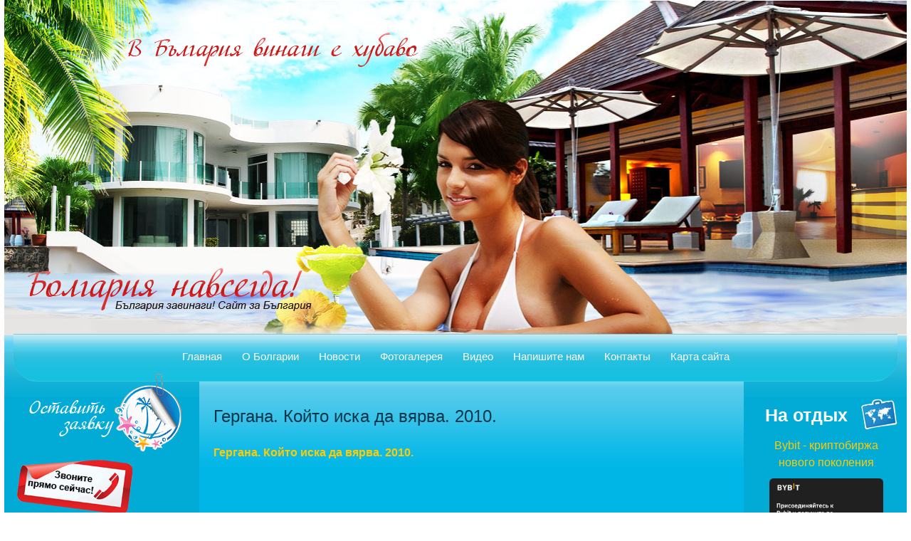

--- FILE ---
content_type: text/html; charset=utf-8
request_url: http://bulgarianavsegda.com/gergana_video09
body_size: 11938
content:
<!DOCTYPE html PUBLIC "-//W3C//DTD XHTML 1.0 Transitional//EN" "http://www.w3.org/TR/xhtml1/DTD/xhtml1-transitional.dtd">
<html xmlns="http://www.w3.org/1999/xhtml" xml:lang="en" lang="ru">
	<head>
		<link rel="icon" href="http://bulgarianavsegda.com/favicon.ico" type="image/x-icon" />
		<link rel="shortcut icon" href="http://bulgarianavsegda.com/favicon.ico" type="image/x-icon" />
		<meta name="robots" content="all"/>
		<meta http-equiv="Content-Type" content="text/html; charset=UTF-8" />
		<meta name="description" content="Гергана. Който иска да вярва. Текст. Болгарская музыка. Чалга. Поп-фолк." />
		<meta name="keywords" content="Гергана. Който иска да вярва. Текст. Болгарская музыка. Чалга. Поп-фолк." />
		 <meta name="SKYPE_TOOLBAR" content="SKYPE_TOOLBAR_PARSER_COMPATIBLE" />
		<title>Гергана. Който иска да вярва. Текст. Болгария навсегда!</title>
		<script type="text/javascript" src="/t/v13/images/jquery-1.3.2.js"></script>
		
            <!-- 46b9544ffa2e5e73c3c971fe2ede35a5 -->
            <script src='/shared/s3/js/lang/ru.js'></script>
            <script src='/shared/s3/js/common.min.js'></script>
        <link rel='stylesheet' type='text/css' href='/shared/s3/css/calendar.css' /><link rel='stylesheet' type='text/css' href='/shared/highslide-4.1.13/highslide.min.css'/>
<script type='text/javascript' src='/shared/highslide-4.1.13/highslide.packed.js'></script>
<script type='text/javascript'>
hs.graphicsDir = '/shared/highslide-4.1.13/graphics/';
hs.outlineType = null;
hs.showCredits = false;
hs.lang={cssDirection:'ltr',loadingText:'Загрузка...',loadingTitle:'Кликните чтобы отменить',focusTitle:'Нажмите чтобы перенести вперёд',fullExpandTitle:'Увеличить',fullExpandText:'Полноэкранный',previousText:'Предыдущий',previousTitle:'Назад (стрелка влево)',nextText:'Далее',nextTitle:'Далее (стрелка вправо)',moveTitle:'Передвинуть',moveText:'Передвинуть',closeText:'Закрыть',closeTitle:'Закрыть (Esc)',resizeTitle:'Восстановить размер',playText:'Слайд-шоу',playTitle:'Слайд-шоу (пробел)',pauseText:'Пауза',pauseTitle:'Приостановить слайд-шоу (пробел)',number:'Изображение %1/%2',restoreTitle:'Нажмите чтобы посмотреть картинку, используйте мышь для перетаскивания. Используйте клавиши вперёд и назад'};</script>
<link rel="icon" href="/favicon.ico" type="image/x-icon">

		<link href="/t/v13/images/styles.css" rel="stylesheet" type="text/css" />
		<!--[if gte IE 6]>
			<link href="/t/v13/images/stylesie.css" rel="stylesheet" type="text/css" />
		<![endif]-->
		<link href="/t/v13/images/site.addons.scss.css" rel="stylesheet" type="text/css" />
	</head>
	<body>
	<div id="canvas">
		<div id="header">
	 		<a class="logo" href="http://bulgarianavsegda.com"></a>
	        <div class="slogan"></div>
	        <a href="/mail" class="butt"></a>
	        <ul class="nav">
	    			       		<li><a href="/about" >Главная</a></li>
	   				       		<li><a href="/o_bolgarii" >О Болгарии</a></li>
	   				       		<li><a href="/news" >Новости</a></li>
	   				       		<li><a href="/gallery" >Фотогалерея</a></li>
	   				       		<li><a href="/video_o_bolgarii" >Видео</a></li>
	   				       		<li><a href="/mail" >Напишите нам</a></li>
	   				       		<li><a href="/address" >Контакты</a></li>
	   				       		<li><a href="/sitemap" >Карта сайта</a></li>
	   						</ul>
	    </div><!--header-->
	    <table id="middle">
			<tr>
				<td id="aside">  
		        	<div class="tel"><table align="center" border="0" class="table0">
<tbody>
<tr>
<td>
<p style="text-align: center;"><a href="http://www.new-garden.ru/" target="_blank" title="Ландшафтный дизайн в СПб"><img alt="new-garden" height="158" src="/thumb/2/VhUuIjKnNEcNp2XN0vVjkQ/r/d/new-garden.jpg" style="border-width: 0;" width="230" /> </a><a href="http://navigator-bg.ru/otdyh/-otel-v-bolgari-na-beregu-morja.html" target="_blank" title="Цены на отдых от отеля"><br /></a><a href="http://www.new-garden.ru/" target="_blank" title="Ландшафтный дизайн в Санкт-Петербурге"><span style="font-size: 10pt; color: #ffff00;">Ландшафтный дизайн в СПб</span></a></p>
</td>
</tr>
</tbody>
</table>
<p style="text-align: justify;"><span style="font-size: 10pt;">Сайт "Болгария навсегда!" является некоммерческим сайтом. Сведения на сайте несут только справочную информацию.</span></p></div> 
		            <div class="inf"></div>  
		            <div class="search">
		            	<form action="/search" method="get">
							<input name="search" type="text" class="text" onblur="this.value=this.value==''?'Поиск по сайту':this.value" onfocus="this.value=this.value=='Поиск по сайту'?'':this.value;" value="Поиск по сайту"/>
							<input type="submit" class="but" value="" />
						<re-captcha data-captcha="recaptcha"
     data-name="captcha"
     data-sitekey="6LfLhZ0UAAAAAEB4sGlu_2uKR2xqUQpOMdxygQnA"
     data-lang="ru"
     data-rsize="invisible"
     data-type="image"
     data-theme="light"></re-captcha></form>
					</div>
								            <ul class="left_menu">
			            					            						                <li><a href="/goroda_bolgarii" >Города в Болгарии</a></li>
				                			                				            						                <li><a href="/dostoprimechatelnosti_bg" >Достопримечательности</a></li>
				                			                				            						                <li><a href="/mehana" >Механа. Рестораны</a></li>
				                			                				            						                <li><a href="/kuhnya_bolgarii" >Болгарская кухня</a></li>
				                			                				            						                <li><a href="/rakia" >Ракия</a></li>
				                			                				            						                <li><a href="/bulgarska_bira" >Болгарское пиво</a></li>
				                			                				            						                <li><a href="/chalga" >Чалга. Поп-фолк. Болгарская музыка.</a></li>
				                			                				            						                <li><a href="/galena"  style="padding-left:35px">Галена</a></li>
				                			                				            						                <li><a href="/maria"  style="padding-left:35px">Мария</a></li>
				                			                				            						                <li><a href="/andrea"  style="padding-left:35px">Андреа</a></li>
				                			                				            						                <li><a href="/tedi_aleksandrova"  style="padding-left:35px">Теди Александрова</a></li>
				                			                				            						                <li><a href="/emilia"  style="padding-left:35px">Емилия</a></li>
				                			                				            						                <li><a href="/malina"  style="padding-left:35px">Малина</a></li>
				                			                				            						                <li><a href="/gloria"  style="padding-left:35px">Глория</a></li>
				                			                				            						                <li><a href="/djena"  style="padding-left:35px">Джена</a></li>
				                			                				            						                <li><a href="/preslava"  style="padding-left:35px">Преслава</a></li>
				                			                				            						                <li><a href="/gergana"  style="padding-left:35px">Гергана</a></li>
				                			                				            						                <li><a href="/gergana_video"  style="padding-left:35px">Гергана. Видео. Клипы.</a></li>
				                			                				            						                <li><a href="/gergana_video31"  style="padding-left:35px">Гергана. Само за теб. 2018.</a></li>
				                			                				            						                <li><a href="/gergana_video30"  style="padding-left:35px">Гергана. Огън в дъжда. 2016.</a></li>
				                			                				            						                <li><a href="/gergana_video07"  style="padding-left:35px">Гергана ft. Галин. Твоите думи. 2015.</a></li>
				                			                				            						                <li><a href="/gergana_video27"  style="padding-left:35px">Гергана. От този момент. 2013.</a></li>
				                			                				            						                <li><a href="/gergana_albums05_2012"  style="padding-left:35px">Альбом "Златните хитове на "Пайнер" 4 - Гергана". 2012.</a></li>
				                			                				            						                <li><a href="/gergana_video15"  style="padding-left:35px">Гергана и Галин. Вкусът остава. 2012.</a></li>
				                			                				            						                <li><a href="/gergana_video05"  style="padding-left:35px">Гергана. Мирис на любов. 2012.</a></li>
				                			                				            						                <li><a href="/gergana_video02"  style="padding-left:35px">Гергана. Първичен инстинкт. 2011.</a></li>
				                			                				            						                <li><a href="/gergana_video09"  style="padding-left:35px">Гергана. Който иска да вярва. 2010.</a></li>
				                			                				            						                <li><a href="/gergana_video01"  style="padding-left:35px">Гергана. Facebook. 2010.</a></li>
				                			                				            						                <li><a href="/gergana_video26"  style="padding-left:35px">Гергана. Да започнем от средата. 2010.</a></li>
				                			                				            						                <li><a href="/gergana_video17"  style="padding-left:35px">Гергана. До кога. 2009.</a></li>
				                			                				            						                <li><a href="/gergana_video03"  style="padding-left:35px">Гергана. Имам нужда. 2009.</a></li>
				                			                				            						                <li><a href="/gergana_video04"  style="padding-left:35px">Гергана. Благодаря ти. 2009.</a></li>
				                			                				            						                <li><a href="/gergana_video14"  style="padding-left:35px">Гергана. Забрави. 2008.</a></li>
				                			                				            						                <li><a href="/gergana_video11"  style="padding-left:35px">Гергана. Una Pasion. 2007.</a></li>
				                			                				            						                <li><a href="/gergana_albums04_2007"  style="padding-left:35px">Альбом "Сладката страна на нещата". 2007. Гергана.</a></li>
				                			                				            						                <li><a href="/gergana_video22"  style="padding-left:35px">Гергана. Сладката страна на нещата. 2006.</a></li>
				                			                				            						                <li><a href="/gergana_video21"  style="padding-left:35px">Гергана. Сини очи. Remix. 2006.</a></li>
				                			                				            						                <li><a href="/gergana_albums03_2005"  style="padding-left:35px">Альбом "Сини очи". 2005. Гергана.</a></li>
				                			                				            						                <li><a href="/gergana_albums02_2004"  style="padding-left:35px">Альбом "Както никой друг". 2004. Гергана.</a></li>
				                			                				            						                <li><a href="/gergana_video12"  style="padding-left:35px">Гергана. Боли. 2004.</a></li>
				                			                				            						                <li><a href="/gergana_video13"  style="padding-left:35px">Гергана. Гасна по теб. 2004.</a></li>
				                			                				            						                <li><a href="/gergana_albums01_2003"  style="padding-left:35px">Альбом "Губя те бавно". 2003. Гергана.</a></li>
				                			                				            						                <li><a href="/kali"  style="padding-left:35px">Кали</a></li>
				                			                				            						                <li><a href="/ivena"  style="padding-left:35px">Ивена</a></li>
				                			                				            						                <li><a href="/djina_stoeva"  style="padding-left:35px">Джина Стоева</a></li>
				                			                				            						                <li><a href="/veselina"  style="padding-left:35px">Веселина</a></li>
				                			                				            						                <li><a href="/avi_benedi"  style="padding-left:35px">Ави Бенеди</a></li>
				                			                				            						                <li><a href="/dj_jivko_miks"  style="padding-left:35px">Dj Живко Микс</a></li>
				                			                				            						                <li><a href="/edna_noshch_v_prikazkite" >Новогодняя музыкальная программа "Една нощ в приказките"</a></li>
				                			                				            						                <li><a href="/mobilnaya_svyaz_bolgarii" >Мобильная связь и интернет в Болгарии</a></li>
				                			                				            						                <li><a href="/nedvizhimost-v-bolgarii" >Недвижимость в Болгарии</a></li>
				                			                				            						                <li><a href="/bulgaria_visa" >Виза в Болгарию</a></li>
				                			                				            						                <li><a href="/interesnye_saity_bulgaria" >Интересные сайты про Болгарию</a></li>
				                			                				            						                <li><a href="/bolgarskii_slovar" >Болгарский словарь</a></li>
				                			                				            						                <li><a href="/bolgarskii_yazyk_bazovyi_kurs" >Болгарский язык. Самоучитель. Уроки.</a></li>
				                			                				            						                <li><a href="http://bulgarianavsegda.com/donate" >Поддержать сайт "Болгария навсегда!"</a></li>
				                			                			            </ul>
		            		            			            <div class="newstit">Новости</div>
			            <div class="news">
			                  
				                 <div class="date">20.01.2026</div>
				                 <a href="/news?view=1895116"> Президент Болгарии Румен Радев объявил об отставке.</a>
			                  
				                 <div class="date">03.01.2026</div>
				                 <a href="/news?view=518716"> 🎄 Болгария официально стала 21-м членом еврозоны.</a>
			                  
				                 <div class="date">26.05.2025</div>
				                 <a href="/news?view=31577109"> Отдых в Болгарии 2025. ТОП 10 Лучших курортов Болгарии.</a>
			                  
				                 <div class="date">20.04.2025</div>
				                 <a href="/news?view=21195006"> С праздником Светлой Пасхи!</a>
			                  
				                 <div class="date">31.12.2023</div>
				                 <a href="/news?view=11377908"> Румынию и Болгарию приняли в Шенгенскую зону</a>
			                			                <div class="all"><a href="/news">Архив новостей</a></div>
			            </div>
		            		            			            <div class="block">
			            	<div class="blocktit">Fort Noks. Недвижимость в Болгарии.</div>
			                <p>&nbsp;</p>

<table align="center" border="0" class="table0">
	<tbody>
		<tr>
			<td>
			<p><a class="highslide" href="/thumb/2/w77RdJg41PnV_WGRGKzLaQ/r/d/Imperial__FortNoks__01.jpg" onclick="return hs.expand(this)"><img alt="Imperial_FortNoks_01" height="135" src="/thumb/2/w77RdJg41PnV_WGRGKzLaQ/r/d/Imperial__FortNoks__01.jpg" style="display: block; margin-left: auto; margin-right: auto; border-width: 0px;" width="180" /></a></p>

			<p><a href="/nedvizhimost-v-bolgarii">IMPERIAL FORT CLUB</a></p>
			</td>
		</tr>
		<tr>
			<td>
			<p><a class="highslide" href="/thumb/2/WjobJfipbyAMy91tndfvpg/r/d/imgp2090.jpg" onclick="return hs.expand(this)"><img alt="Imperial_FortNoks_02" height="135" src="/thumb/2/goIUInaB_9QYeRYOsaB89g/180r160/d/imgp2090.jpg" style="display: block; margin-left: auto; margin-right: auto; border-width: 0px;" width="180" /></a></p>

			<p><a href="/nedvizhimost-v-bolgarii">IMPERIAL FORT CLUB</a></p>
			</td>
		</tr>
		<tr>
			<td>
			<p><strong><a class="highslide" href="/thumb/2/nNcXd_y_XYMwM7O5m7QuoA/r/d/bulg0281.jpg" onclick="return hs.expand(this)"><img alt="Privelege_FortNoks_01" height="135" src="/thumb/2/8_7psayhgEo7D5csqtierw/180r160/d/bulg0281.jpg" style="display: block; margin-left: auto; margin-right: auto; border-width: 0px;" width="180" /></a></strong></p>

			<p><a href="/nedvizhimost-v-bolgarii">PRIVELEGE FORT BEACH</a></p>
			</td>
		</tr>
		<tr>
			<td>
			<p><strong><a class="highslide" href="/thumb/2/ipxqBpTySWPhnPX99hXKhQ/r/d/panorama_fortnoks_01.jpg" onclick="return hs.expand(this)"><img alt="Panorama_FortNoks_01" height="135" src="/thumb/2/l7MapWSflsgJQGkul2wEoA/180r160/d/panorama_fortnoks_01.jpg" style="border-width: 0;" width="180" /></a></strong></p>

			<p><a href="/nedvizhimost-v-bolgarii">PANORAMA FORT BEACH</a></p>
			</td>
		</tr>
	</tbody>
</table>
			            </div>
		            				</td><!--sb-->
		        <td id="content">
		        	<div class="content">
		            <h1>Гергана. Който иска да вярва. 2010.</h1>
<p><span style="color: #ffcc00;"><strong>Гергана. Който иска да вярва. 2010.</strong></span></p>
<table align="center" border="0" class="table0">
<tbody>
<tr>
<td><iframe frameborder="0" height="315" src="https://www.youtube.com/embed/7M6PDJnJtKI?amp;rel=0;vq=hd720;iv_load_policy=3;modestbranding=1" width="420"></iframe></td>
</tr>
</tbody>
</table>
<p>Как разхвърляха душата ми<br /> и най-добрите ми приятели.<br />Как да вярвам пак защо,<br />но в кой, в какво не знам.</p>
<p>И от любовници предатели<br />пак съм събрала лоши спомени.<br />А да обичам още мога ли,<br />лъжи и пак лъжи.</p>
<p>Припев (х2):<br />Късайте, разкъсвайте това сърце<br />и дано се радвате спечeлихте.<br />Чух достатъчно лъжи до тук.<br />Край, стига ми, който иска да вярва в любовта.</p>
<p>Знам те пречупваха сърцето ми<br />и губеше се добротата ми.<br />Но не станах както тях,<br />не съм това, не бях.</p>
<p>Припев (х2):<br />Късайте, разкъсвайте това сърце<br />и дано се радвате спечeлихте.<br />Чух достатъчно лъжи до тук.<br />Край, стига ми, който иска да вярва в любовта.</p>
<p>В любовта! В любовта!</p>


</div>
			        	<div class="content">
				            <div class="contit"></div>
				            <h2>Информационный блок</h2>
				            <div class="my_block_wrap">
					            						            <div class="my_block">
						            							            	<div class="my_block_img"><img src="/thumb/2/adRO5aB9CHe_h7Gf4ib7ow/200c200/d/bulgarianavsegda.png" alt=""></div>
						            	<div class="title_body_block">
							            	<a href="https://getgems.io/korial">Getgems. TON NFT Marketplace.</a><br /><br />
							                <p style="text-align: justify;"><span style="color: #ffff00;">Getgems TON NFT Marketplace.</span></p>

<p style="text-align: justify;"><span style="color: #ffff00;">Магазин NFT <span class="OrganicTextContentSpan" role="text"><span aria-hidden="true" class="ExtendedText-Short">в открытой и децентрализированной сети TON от TELEGRAM.</span></span></span></p>
						                </div>
						            	<div class="clear"></div>
						            </div>
					            						            <div class="my_block">
						            							            	<div class="my_block_img"><img src="/thumb/2/iMr5o-Kfq33h1etAG4c0rw/200c200/d/bg__kuhnya__1024x768.jpg" alt=""></div>
						            	<div class="title_body_block">
							            	<a href="http://bulgarianavsegda.com/blyuda_bolgarskoi_kuhni">Болгарская кухня</a><br /><br />
							                <a class="highslide" href="/thumb/2/Krq9tjTmp7Le4bJhxKD89w/r/d/yezhiki-povara.gif" onclick="return hs.expand(this)"><img alt="ежики-повара" g="" src="/d/yezhiki-povara.gif" style="border-width: 0px; height: 165px; width: 165px;" title="" /> </a>
						                </div>
						            	<div class="clear"></div>
						            </div>
					            						            <div class="my_block">
						            							            	<div class="my_block_img"><img src="/thumb/2/SDGw2BMmFpYrOULJnoL_aw/200c200/d/varya_davydova_blog_o_bolgarii.jpg" alt=""></div>
						            	<div class="title_body_block">
							            	<a href="https://varyadavydova.com/">Варя Давыдова. Блог о Болгарии.</a><br /><br />
							                <p>Варя Давыдова. Блог о Болгарии. &#x1f31e; .</p>

<p>Отличный блог о Болгарии на русском языке.</p>
						                </div>
						            	<div class="clear"></div>
						            </div>
					            						            <div class="my_block">
						            							            	<div class="my_block_img"><img src="/thumb/2/dSu-dmamtlzdoDOSsIJiYw/200c200/d/mastika_peshchera_2019_s_emanuela.jpg" alt=""></div>
						            	<div class="title_body_block">
							            	<a href="/rakia">Мастика &quot;Пещера&quot; (2019) с Емануелой и Калиной Кузмановой.</a><br /><br />
							                <p style="text-align: justify;">Немного хорошего настроения. Рекламный видеоролик Мастики &quot;Пещера&quot; (2019) с Емануелой и Калиной Кузмановой.</p>
						                </div>
						            	<div class="clear"></div>
						            </div>
					            						            <div class="my_block">
						            							            	<div class="my_block_img"><img src="/thumb/2/9xkNZf5i_kscjF4Zy_DVDg/200c200/d/___.jpg" alt=""></div>
						            	<div class="title_body_block">
							            	<a href="/dedmazai_kulinarnye_zapiski">Кулинарные записки болгарского холостяка</a><br /><br />
							                <p style="text-align: justify;"><span style="color: #ffff00;">Книжка &quot;Кулинарные записки болгарского холостяка&quot;. dedmazai (Илья Ангелов). Эксклюзивные рецепты болгарской кухни.</span></p>
						                </div>
						            	<div class="clear"></div>
						            </div>
					            						            <div class="my_block">
						            							            	<div class="my_block_img"><img src="/thumb/2/eF7J4cmrZHcMY8HyijTO2g/200c200/d/boginya_sofiya_sofia_bg.jpg" alt=""></div>
						            	<div class="title_body_block">
							            	<a href="/sofia">Языческая богиня София Премудрая</a><br /><br />
							                <div align="left" style="text-align: justify;"><span style="color: #ffff00;"><span style="font-size: 11pt;"><span style="font-size: 10pt;">Символ Софии. Монумент в честь языческой богини Софии Премудрой.</span></span><br />
<span style="font-size: 10pt;">Скульптор Георгий Чапкынов. Архитектор Станислав Константинов.</span></span></div>
						                </div>
						            	<div class="clear"></div>
						            </div>
					            						            <div class="my_block">
						            							            	<div class="my_block_img"><img src="/thumb/2/mrkl1EJkdmbNiew0VxkdTQ/200c200/d/donate2.jpg" alt=""></div>
						            	<div class="title_body_block">
							            	<a href="http://bulgarianavsegda.com/donate">Поддержать сайт &quot;Болгария навсегда!&quot;</a><br /><br />
							                <p>Поддержать сайт &quot;Болгария навсегда!&quot; можно <a href="/donate" title="Поддержать сайт &quot;Болгария навсегда!&quot;">здесь</a>.</p>

<p>Много благодаря за донат .</p>
						                </div>
						            	<div class="clear"></div>
						            </div>
					            				            </div>
			            </div>
			        </td><!--content-->
			        <td id="aside-r">  
			        					            <div class="block1">
				            	<div class="block1tit">На отдых</div>
				                <table align="center" border="0" class="table0">
	<tbody>
		<tr>
			<td>
			<p style="text-align: center;"><span style="color:#ffcc00;">Bybit - криптобиржа нового поколения</span></p>

			<p style="text-align: center;"><a href="http://www.bybit.com/ru-RU/promo/events/referral-anniversary?ref=L3M890" target="_blank"><img alt="Bybit_Korial" longdesc="" src="/d/bybit_korial.png" style="border-width: 0px; height: 220px; width: 160px;" title="Bybit - надежная покупка и продажа криптовалют." /></a></p>

			<p style="text-align: center;"><a href="http://www.bybit.com/ru-RU/promo/events/referral-anniversary?ref=L3M890" target="_blank" title="Биржа Bybit - надежная покупка и продажа криптовалют.">Биржа Bybit</a> -</p>

			<p style="text-align: center;">надежная покупка и продажа криптовалют.</p>
			</td>
		</tr>
	</tbody>
</table>

<table align="center" border="0" class="table0">
	<tbody>
		<tr>
			<td>
			<p style="text-align: center;"><span style="color:#ffff00;">Getgems &quot;Магазин Korial&quot;</span></p>

			<p style="text-align: center;"><a href="https://getgems.io/korial" target="_blank"><img alt="Drakosha #77" src="/d/drakosha_77.jpg" style="border-width: 0px; height: 160px; width: 160px;" title="getgems NFT Marketplace" /></a></p>

			<p><span style="color:#ffff00;">Покупка и продажа NFT в сети TON от Telegram</span></p>

			<p style="text-align: center;"><span style="color:#ffff00;"> (TON NFT Marketplace)</span>.</p>
			</td>
		</tr>
	</tbody>
</table>

<table align="center" border="0" class="table0">
	<tbody>
		<tr>
			<td><a href="https://www.roomguru.ru/" onclick="this.href='https://www.roomguru.ru/?a_aid=89304'" target="_blank"><img alt="RoomGuru-RU-165x138" height="138" src="/thumb/2/AedQBmqa1HR9ny2BBwDgSg/r/d/roomguru-ru-165x138.jpg" style="border-width: 0;" title="Сайт RoomGuru.ru. Гостиницы и Отели лучшие цены." width="165" /> </a></td>
		</tr>
	</tbody>
</table>

<p style="text-align: center;">&nbsp;</p>
				            </div>
			            			            <div class="inf2"><table align="center" border="0" class="table0">
<tbody>
<tr>
<td align="center">
<form name="d">
<p><input type="text" size="8" name="d2"></p>
<script>
var milisec=0
var seconds=0
document.d.d2.value='0'
function display(){
if (milisec>=9){
milisec=0
seconds+=1
}
else
milisec+=1
document.d.d2.value=seconds+"."+milisec
setTimeout("display()",100)
}
display()
</script>
<re-captcha data-captcha="recaptcha"
     data-name="captcha"
     data-sitekey="6LfLhZ0UAAAAAEB4sGlu_2uKR2xqUQpOMdxygQnA"
     data-lang="ru"
     data-rsize="invisible"
     data-type="image"
     data-theme="light"></re-captcha></form>
</td>
</tr>
</tbody>
</table></div>
			            				            <ul class="left_menu">
				            						                <li><a href="/turistam" >Туристам</a></li>
													                <li><a href="/vladelcam_shengenskih_viz" >Владельцам шенгенских виз</a></li>
													                <li><a href="/nujnye_telefony_bg" >Нужные телефоны в Болгарии</a></li>
													                <li><a href="/donate" >Поддержать сайт "Болгария навсегда!"</a></li>
												            </ul>
			            			            				            <div class="block2">
				            	<div class="block2tit">Видео Фото</div>
				                <div class="tit2"></div>
				                <table align="center" border="0" class="table0" style="height: 299px; width: 150px;">
	<tbody>
		<tr>
			<td>
			<p style="text-align: center;"><iframe allowfullscreen="allowfullscreen" frameborder="0" height="130" src="https://www.youtube.com//embed/fWOKxS7wjLc?" width="165"></iframe><a href="/galena_video35" title="Галена. Welcome to Bulgaria.(2022)">Галена. Welcome to Bulgaria.(2022).</a></p>

			<p style="text-align: center;"><span style="color: #ffff00; font-size: 12pt;">Видеоклипы дня</span></p>
			</td>
		</tr>
		<tr>
			<td>
			<p style="text-align: center;"><iframe allowfullscreen="allowfullscreen" frameborder="0" height="130" src="https://www.youtube.com/embed/431smGbQaq4?autohide=1&amp;controls=1&amp;showinfo=0" width="165"></iframe><a href="/bulgaria_video10" title="Отдых в Болгарии 2025. ТОП 10 Лучших курортов Болгарии.">Отдых в Болгарии 2025. ТОП 10 Лучших курортов Болгарии.</a></p>
			</td>
		</tr>
		<tr>
			<td>
			<p><a class="highslide" href="/thumb/2/TN9Mulany2pcUccgDcRECA/r/d/kranevo__02.JPG.jpg" onclick="return hs.expand(this)"><img alt="kranevo_02" height="124" src="/thumb/2/TN9Mulany2pcUccgDcRECA/r/d/kranevo__02.JPG.jpg" style="border-width: 0;" width="165" /></a><a href="/kranevo">Кранево</a></p>
			</td>
		</tr>
		<tr>
			<td>
			<p><a class="highslide" href="/thumb/2/LaA_TY9XaaZdEGtsTIy97Q/r/d/%D0%9D%D0%B5%D1%81%D0%B5%D0%B1%D1%8B%D1%80-07.jpg" onclick="return hs.expand(this)"><img alt="Несебыр-07" height="124" src="/thumb/2/LaA_TY9XaaZdEGtsTIy97Q/r/d/%D0%9D%D0%B5%D1%81%D0%B5%D0%B1%D1%8B%D1%80-07.jpg" style="border-width: 0;" width="165" /></a><a href="/nesebyr">Несебыр</a></p>
			</td>
		</tr>
		<tr>
			<td>
			<p><a class="highslide" href="/thumb/2/xmOQvgCM3TaCMclOHui1Ig/r/d/cimg8427.jpg" onclick="return hs.expand(this)"><img alt="Созополь01" height="124" src="/thumb/2/xmOQvgCM3TaCMclOHui1Ig/r/d/cimg8427.jpg" style="border-width: 0;" width="165" /></a><a href="/sozopol">Созополь</a></p>
			</td>
		</tr>
		<tr>
			<td>
			<p><a class="highslide" href="/thumb/2/T4HzSLe6ygnEpVXyJ3FqFw/r/d/__01.jpg.jpg" onclick="return hs.expand(this)"><img alt="солн_берег_01" height="124" src="/thumb/2/T4HzSLe6ygnEpVXyJ3FqFw/r/d/__01.jpg.jpg" style="border-width: 0;" width="165" /></a><a href="/slynchev_bryag">Солнечный берег</a></p>
			</td>
		</tr>
		<tr>
			<td>
			<p><a class="highslide" href="/thumb/2/iUhoI_zsx0BT-H3vhHq52A/r/d/imgp1108.jpg" onclick="return hs.expand(this)"><img alt="IMGP1108" height="124" src="/thumb/2/iUhoI_zsx0BT-H3vhHq52A/r/d/imgp1108.jpg" style="border-width: 0;" width="165" /></a><a href="/borovec">Боровец</a></p>
			</td>
		</tr>
	</tbody>
</table>

<div id="" style="left: 285.433px; top: 308.5px;">&nbsp;</div>

<div id="" style="left: 325.483px; top: 308.5px;">&nbsp;</div>

<div id="" style="left: 325.483px; top: 308.5px;">&nbsp;</div>
				            </div>
			            			            				            <div class="block2">
				            	<div class="block3tit">Инфо</div>
				                <table align="center" border="0" class="table0">
	<tbody>
		<tr>
			<td align="center"><!--noindex--><script src="http://jg.revolvermaps.com/2/1.js?i=657x1gpcz94&amp;s=170&amp;m=0&amp;v=true&amp;r=true&amp;b=000000&amp;n=false&amp;c=54ff00" type="text/javascript"></script><!--/noindex--></td>
		</tr>
	</tbody>
</table>

<table align="center" border="0" class="table0">
	<tbody>
		<tr>
			<td>
			<p style="text-align: center;"><a href="https://ref.adbtc.top/766061" target="_blank" title="Сайт adbtc.top. Заработай биткоины."><img alt="adBTC-200x300" height="248" src="/thumb/2/nmXySSLbct7TT_mEYXb-gA/r/d/adbtc-200x300.gif" style="border-width: 0;" width="165" /></a><br />
			<a href="https://ref.adbtc.top/766061" target="_blank" title="adBTC - Лучший сайт для заработка биткоинов. "><span style="font-size: 10pt; color: #ffff00;">adBTC- Лучший сайт<br />
			для заработка биткоинов. </span></a></p>
			</td>
		</tr>
		<tr>
			<td>
			<p style="text-align: center;"><a href="https://www.bestchange.com/" onclick="this.href='https://www.bestchange.com/?p=533510'" target="_blank" title="Лучшие курсы обмена электронных валют на сайте Bestchange.ru (Bestchange.com) "><span style="font-size: 10pt; color: #ffff00;">Bestchange - лучшие курсы обмена криптовалют.</span></a></p>

			<p style="text-align: center;"><a href="https://www.bestchange.ru/" onclick="this.href='https://www.bestchange.ru/?p=533510'" target="_blank" title="Сайт bestchange.ru. Всегда лучшие курсы обмена электронных валют"><img alt="BestChange01" height="138" src="/thumb/2/YP1n6ihRwwd3ijFMj94ryA/r/d/bestchange01.jpg" style="border-width: 0;" width="165" /></a></p>

			<p style="text-align: center;"><a href="https://www.bestchange.com/?p=17JoyHQXQV8uMAy2QGV8hmhA1yE6tvmQhq" target="_blank" title="Кран Bestchange по сбору биткоинов (BTC Faucet)">Кран Bestchange по сбору биткоинов (BTC Faucet)</a></p>
			</td>
		</tr>
	</tbody>
</table>
				            </div>
			            			        </td><!--sb-->
				</tr>
			</table>  
			<div class="clear height"></div>
		</div><!--wrapper-->
		<div id="footer">
			<div class="foot">
			    			    <div class="inf3"><table class="table0" border="0">
<tbody>
<tr>
<td><noindex> <a href=/a></noindex></td>
<td rowspan="2"><noindex><img alt="Smiles_kanabis" height="75" src="http://korial.ru/thumb/2/m0J0ccFyOahtaWd3WgfepA/r/d/Smiles__kanabis.jpg" width="75" /></noindex></td>
</tr>
<tr>
<td><noindex><!-- Yandex.Metrika informer -->
<a href="https://metrika.yandex.ru/stat/?id=17309482&amp;from=informer"
target="_blank" rel="nofollow"><img src="https://informer.yandex.ru/informer/17309482/3_1_FFFFFFFF_FFF5EEFF_0_pageviews"
style="width:88px; height:31px; border:0;" alt="Яндекс.Метрика" title="Яндекс.Метрика: данные за сегодня (просмотры, визиты и уникальные посетители)" class="ym-advanced-informer" data-cid="17309482" data-lang="ru" /></a>
<!-- /Yandex.Metrika informer -->

<!-- Yandex.Metrika counter -->
<script type="text/javascript" >
    (function (d, w, c) {
        (w[c] = w[c] || []).push(function() {
            try {
                w.yaCounter17309482 = new Ya.Metrika({
                    id:17309482,
                    clickmap:true,
                    trackLinks:true,
                    accurateTrackBounce:true
                });
            } catch(e) { }
        });

        var n = d.getElementsByTagName("script")[0],
            s = d.createElement("script"),
            f = function () { n.parentNode.insertBefore(s, n); };
        s.type = "text/javascript";
        s.async = true;
        s.src = "https://mc.yandex.ru/metrika/watch.js";

        if (w.opera == "[object Opera]") {
            d.addEventListener("DOMContentLoaded", f, false);
        } else { f(); }
    })(document, window, "yandex_metrika_callbacks");
</script>
<noscript><div><img src="https://mc.yandex.ru/watch/17309482" style="position:absolute; left:-9999px;" alt="" /></div></noscript>
<!-- /Yandex.Metrika counter --></noindex></td>
<td><noindex><a href="http://www.manhunter.ru" target="_blank"><img src="http://www.manhunter.ru/images/button.gif" alt="Личный блог ManHunter'а" title="Личный блог ManHunter'а" width="88" height="31" /></a></noindex>
</td>
</tr>
</tbody>
</table></div>
			    <div class="copy">&copy; 2012 Болгария навсегда!</div>
			    <div class="mega"><span style='font-size:14px;' class='copyright'><!--noindex--><span style="text-decoration:underline; cursor: pointer;" onclick="javascript:window.open('https://megagr'+'oup.ru/?utm_referrer='+location.hostname)" class="copyright">Создание сайта</span> Мегагрупп<!--/noindex--></span></div>
			    <div class="count"><!--LiveInternet counter--><script type="text/javascript"><!--
document.write("<a href='http://www.liveinternet.ru/click' "+
"target=_blank><img src='//counter.yadro.ru/hit?t21.3;r"+
escape(document.referrer)+((typeof(screen)=="undefined")?"":
";s"+screen.width+"*"+screen.height+"*"+(screen.colorDepth?
screen.colorDepth:screen.pixelDepth))+";u"+escape(document.URL)+
";"+Math.random()+
"' alt='' title='LiveInternet: показано число просмотров за 24"+
" часа, посетителей за 24 часа и за сегодня' "+
"border='0' width='88' height='31'><\/a>")
//--></script><!--/LiveInternet-->

<!-- Rating Mail.ru counter -->
<script type="text/javascript">
var _tmr = window._tmr || (window._tmr = []);
_tmr.push({id: "2219296", type: "pageView", start: (new Date()).getTime()});
(function (d, w, id) {
  if (d.getElementById(id)) return;
  var ts = d.createElement("script"); ts.type = "text/javascript"; ts.async = true; ts.id = id;
  ts.src = "https://top-fwz1.mail.ru/js/code.js";
  var f = function () {var s = d.getElementsByTagName("script")[0]; s.parentNode.insertBefore(ts, s);};
  if (w.opera == "[object Opera]") { d.addEventListener("DOMContentLoaded", f, false); } else { f(); }
})(document, window, "topmailru-code");
</script><noscript><div>
<img src="https://top-fwz1.mail.ru/counter?id=2219296;js=na" style="border:0;position:absolute;left:-9999px;" alt="Top.Mail.Ru" />
</div></noscript>
<!-- //Rating Mail.ru counter -->

<!-- Rating Mail.ru logo -->
<a href="https://top.mail.ru/jump?from=2219296">
<img src="https://top-fwz1.mail.ru/counter?id=2219296;t=295;l=1" style="border:0;" height="31" width="38" alt="Top.Mail.Ru" /></a>
<!-- //Rating Mail.ru logo -->

<!-- begin of Top100 code -->

<script id="top100Counter" type="text/javascript" src="http://counter.rambler.ru/top100.jcn?2735716"></script>
<noscript>
<a href="http://top100.rambler.ru/navi/2735716/">
<img src="http://counter.rambler.ru/top100.cnt?2735716" alt="Rambler's Top100" border="0" />
</a>
</noscript>
<!-- end of Top100 code -->
<!--__INFO2026-01-25 01:18:12INFO__-->
</div>
		    </div>
		</div><!--footer-->
	
<!-- assets.bottom -->
<!-- </noscript></script></style> -->
<script src="/my/s3/js/site.min.js?1769082895" ></script>
<script src="/my/s3/js/site/defender.min.js?1769082895" ></script>
<script >/*<![CDATA[*/
var megacounter_key="dc64b14d6f6e3679199d8699583688cb";
(function(d){
    var s = d.createElement("script");
    s.src = "//counter.megagroup.ru/loader.js?"+new Date().getTime();
    s.async = true;
    d.getElementsByTagName("head")[0].appendChild(s);
})(document);
/*]]>*/</script>
<script >/*<![CDATA[*/
$ite.start({"sid":399061,"vid":400087,"aid":431877,"stid":4,"cp":21,"active":true,"domain":"bulgarianavsegda.com","lang":"ru","trusted":false,"debug":false,"captcha":3});
/*]]>*/</script>
<!-- /assets.bottom -->
</body>
</html>
<!--b.l.-->

--- FILE ---
content_type: text/css
request_url: http://bulgarianavsegda.com/t/v13/images/styles.css
body_size: 2524
content:
html,body,th,div,h1  {
	font-family: inherit;
	font-style: inherit;
	font-size: 100%;
	border: none;
	padding: 0;
	margin: 0;
}

h1,h2,h3,h4,h5,h6{line-height:normal; font-weight:normal;}


a:link{text-decoration:underline; color:#fff;}
a:visited{text-decoration:underline; color:#fff;}
a:hover{text-decoration:none; color:#fff;}
.clear{clear:both;}
.left{float:left;}
.right{float:right;}
a img{border:none;}
a{outline:none;}
p{margin:0; padding:5px 0;}

html,body{
	height:100%;
	font:normal 16px Arial, Helvetica, sans-serif;
	color:#00364c;
	line-height:150%;
	position:relative;
}


/*------main content-------*/


#canvas{
	min-height:100%;
	height:100%;
	width:99%;
	height : auto !important;
	margin:-20px auto 0;
	padding:0;
	background:#01abd5 url(header.jpg) 0 0 no-repeat;
	max-width:1402px;
}

#header{
	margin:0 auto;
	padding:489px 0 0 0;
	height:67px;
	position:relative;
}

#middle{
	width:100%;
	border-collapse: collapse;
	border-spacing: 0;
	padding: 0;
	margin: 0 auto;	
}


#aside{
	width : 1px;
	vertical-align: top;
	border: none;
	padding: 110px 0 0 13px;
	margin: 0;	
}
#aside-r{
	width : 1px;
	vertical-align: top;
	border: none;
	padding: 0 13px 0 0;
	margin: 0;	
}

#content{
	vertical-align: top;
	border: none;
	padding: 0 16px;
	margin: 0;
}

#footer{
	height:107px;	
	position:relative;
	z-index:1;
	width:99%;
	margin:-107px auto 0;
	max-width:1428px;
}

.foot{
	background:url(footer.png) 0 0 repeat-x;
	margin:0 13px;
	height:107px;
	position:relative;
}


/*------/main content-------*/

.content{
	background:#00b6e7 url(content.png) 0 0 repeat-x;
	padding:15px 20px;
	position:relative;
	margin:0 0 27px 0;
}

.contit{
	position:absolute;
	top:-4px;
	right:-4px;
	background:url(contit.png) 0 0 no-repeat;
	width:93px;
	height:94px;
}

/*------header-------*/

#header .logo{
	position:absolute;
	top:62px;
	left:172px;
	background:url(logo.png) 0 0 no-repeat;
	height:56px;
	width:413px;
	display:block;
}

#header .slogan{
	position:absolute;
	top:396px;
	left:29px;
	background:url(slogan.png) 0 0 no-repeat;
	height:62px;
	width:410px;
}

a.butt{
	position:absolute;
	top:539px;
	left:33px;
	background:url(butt.png) 0 0 no-repeat;
	width:216px;
	height:116px;
	display:block;
	z-index:1;
}

#header .nav{
	padding:18px 0 0 0;
	margin:0 13px;
	line-height:0;
	font-size:0;
	background:url(nav.png) 0 0 repeat-x;
	height:48px;
	border-bottom:1px solid #3bc8e3;
	border-top:none;
	text-align:center;
	position:relative;
	-webkit-border-radius: 0 0 33px 33px;
	-moz-border-radius: 0 0 33px 33px;
	border-radius: 0 0 33px 33px;
	behavior: url(/d/400087/t/images/PIE.htc);
}

#header .nav li{
	padding:0;
	margin:0;
	list-style:none;
	display:inline;
}

#header .nav li a{
	display:inline-block;
	text-decoration:none;
	cursor:pointer;
	font:normal 15px/27px Arial, Helvetica, sans-serif;
	color:#fff;
	padding:0 14px 1px;
	position:relative;
	-webkit-border-radius: 7px;
	-moz-border-radius: 7px;
	border-radius: 7px;
	behavior: url(/d/400087/t/images/PIE.htc);
}

#header .nav li a:hover{
	border-right:1px solid #348d2c;
	border-bottom:1px solid #348d2c;
	background:url(hovtop.png) 0 0 repeat-x;
	padding:0 13px 0 14px;
	color:#032f41;
	position:relative;
	-webkit-border-radius: 7px;
	-moz-border-radius: 7px;
	border-radius: 7px;
	behavior: url(/d/400087/t/images/PIE.htc);
}

/*------/header-------*/

/*------left-------*/

#aside .tel{
	background:url(tel.png) 0 0 no-repeat;
	width:240px;
	padding:85px 0 0 4px;
	font:normal 22px Arial, Helvetica, sans-serif;
	color:#fff;
}
#aside .tel strong{
	font-size:31px;
	color:#00364c;
}

.inf{
	padding:18px 0 10px;
	width:235px;
	text-align:center;
}

.search{
	background:url(search.png) 0 0 no-repeat;
	width:216px;
	height:28px;
	padding:13px 0 0 19px;
}

.search form {padding:0; margin:0; vertical-align:top}
.search input.text {padding:0; margin:0; vertical-align:top; background:none; border:none; color:#fff; font:normal 15px Arial, Helvetica, sans-serif; width:162px;}
.search input.but {padding:0; margin:0; background:none; border:none; cursor:pointer; width:40px; height:20px;}

#aside .left_menu{
	padding:8px 0;
	margin:0;
	width:235px
}

#aside .left_menu li{
	padding:0;
	margin:0;
	list-style:none;
	line-height:0;
	font-size:0;
	background:url(list.png) 0 0 no-repeat;
}

#aside .left_menu li:first-child{
	background:none;
}

#aside .left_menu li a{
	display:block;
	text-decoration:none;
	cursor:pointer;
	padding:6px 20px;
	font:normal 15px/15px Arial, Helvetica, sans-serif;
	color:#f8fb25;
	position:relative;
	-webkit-border-radius: 9px;
	-moz-border-radius: 9px;
	border-radius: 9px;
	behavior: url(/d/400087/t/images/PIE.htc);
	margin:-1px 0 0 0;
}

#aside .left_menu li a:hover{
	color:#042778;
	background:#b9f356 url(hov.png) 0 0 repeat-x;
	border:1px solid #478f11;
	border-top:none;
	padding:6px 19px 5px;
	position:relative;
	-webkit-border-radius: 9px;
	-moz-border-radius: 9px;
	border-radius: 9px;
	behavior: url(/d/400087/t/images/PIE.htc);
	z-index:1;
}

.newstit{
	background:url(newstit.png) 0 0 no-repeat;
	width:215px;
	height:52px;
	font:normal 22px/52px Arial, Helvetica, sans-serif;
	color:#053ec1;
	padding:0 0 0 20px;
}

.news{
	width:195px;
	background:#00b6e7 url(news.png) 0 0 repeat-x;
	padding:0 20px;
	margin:0 0 9px 0;
}

.date{
	padding:13px 0 5px 0;
	font:normal 14px Arial, Helvetica, sans-serif;
	color:#f8fb25;
}

div.news a{
	font:normal 14px Arial, Helvetica, sans-serif;
	color:#fff;
}

.all{
	background:url(hr.png) 0 10px no-repeat;
	text-align:right;
	padding:15px 0 13px;
}

div.all a{
	font:normal 12px Arial, Helvetica, sans-serif;
	color:#053ec1;
}

.block{
	background:#00b6e7 url(block.jpg) 0 0 no-repeat;
	width:195px;
	padding:0 20px 15px;
	font:normal 13px Arial, Helvetica, sans-serif;
	color:#fff;
}

.blocktit{
	font:normal 20px Arial, Helvetica, sans-serif;
	color:#053ec1;
	padding:8px 0 13px;
}

.block1tit{
	background:url(blocktit.png) 100% 0 no-repeat;
	padding:30px 55px 0 0;
	height:35px;
	font:bold 25px Arial, Helvetica, sans-serif;
	color:#fff;
	width:145px;
}


.block1{
	width:200px;
	text-align:center;
	padding:3px 0 35px;
}

.inf2{
	padding:0 0 20px 0;
	width:200px;
	text-align:center;
}

#aside-r .left_menu{
	padding:0 0 23px 35px;
	margin:0;
	width:165px;
	background:url(menu2.png) 0 0 no-repeat;
}

#aside-r  .left_menu li{
	padding:0;
	margin:0;
	list-style:none;
	line-height:0;
	font-size:0;
}

#aside-r  .left_menu li:first-child{
	background:none;
}

#aside-r  .left_menu li a{
	display:block;
	cursor:pointer;
	padding:5px 20px;
	font:normal 15px/15px Arial, Helvetica, sans-serif;
	color:#f8fb25;
}

.block2{
	background:#00b6e7 url(block2.jpg) 0 0 no-repeat;
	width:165px;
	padding:0 17px 15px;
	font:normal 13px Arial, Helvetica, sans-serif;
	color:#fff;
	margin:0 0 12px 0;
	position:relative;
}

.block2tit{
	margin:0 0 0 -14px;
	font:bold 22px Arial, Helvetica, sans-serif;
	color:#053ec1;
	padding:8px 0 35px;
}

.tit2{
	position:absolute;
	top:-3px;
	right:-8px;
	background:url(tit2.png) 0 0 no-repeat;
	width:82px;
	height:66px;
}

.block3tit{
	margin:0 0 0 -14px;
	font:normal 18px Arial, Helvetica, sans-serif;
	color:#053ec1;
	padding:8px 0 15px;
}

#aside-r img, #aside img{
	border:5px solid #fff;
}

.my_block{
	padding:0 0 15px 0;
	font:normal 14px Arial, Helvetica, sans-serif;
	color:#fff;
}

.my_block img{
	margin:0 15px 0 0;
	border:2px solid #044b77;
}

div.my_block a{
	color:#053ec1;
	font:normal 16px Arial, Helvetica, sans-serif;
}


/*------/left-------*/

/*------footer-------*/
div.mega { position:absolute; top:50px; right:15px; font:normal 12px Arial, Helvetica, sans-serif; color:#fff; }
div.mega a{  color:#fff; display:block; }
div.copy { position:absolute; top:89px; left:30px;  font:normal 11px Arial, Helvetica, sans-serif; color:#fff;}
div.count { position:absolute; top:48px; left:30px;}
div.slog { position:absolute; top:46px; left:31px; background:url(slog.png) 0 0 no-repeat; width:296px; height:43px;}
div.inf3 { position:absolute; top:20px; left:270px;}


/*------/footer-------*/

.height{
	height:107px;
}


h1{
	font:normal 24px Arial, Helvetica, sans-serif;
	color:#00364c;
	margin:0;
	padding:20px 0
}

h2{font:normal 25px Arial, Helvetica, sans-serif; color:#00364c;}
h3{font-size:21px;}
h4{font-size:20px;}
h5{font-size:18px;}
h6{font-size:16px;}

/*------------------------------------------------------------------------------------------*/

.table0 { border-collapse:collapse; }
table.table0 td { padding:5px; }
.table1 { border-collapse:collapse;	border:1px solid #2076b1;}
table.table1 tr:hover { background:#c6e5fa;	}
table.table1 td { padding:5px; border:1px solid #2076b1; }
.table2 { border:1px solid #2076b1; border-collapse:collapse; }
table.table2 th { padding:5px 0; border:1px solid #2076b1;	background:#2076b1; color:#ffffff; }
table.table2 td { padding:5px;	border:1px solid #2076b1; }
table.table2 tr:hover { background:#c6e5fa; }

.thumb {color:#000000}

--- FILE ---
content_type: text/css
request_url: http://bulgarianavsegda.com/t/v13/images/site.addons.scss.css
body_size: 122
content:
.my_block_wrap {
  display: flex;
  flex-direction: column; }

.my_block {
  display: flex; }

.my_block_img {
  min-width: 220px; }


--- FILE ---
content_type: text/javascript
request_url: http://counter.megagroup.ru/dc64b14d6f6e3679199d8699583688cb.js?r=&s=1280*720*24&u=http%3A%2F%2Fbulgarianavsegda.com%2Fgergana_video09&t=%D0%93%D0%B5%D1%80%D0%B3%D0%B0%D0%BD%D0%B0.%20%D0%9A%D0%BE%D0%B9%D1%82%D0%BE%20%D0%B8%D1%81%D0%BA%D0%B0%20%D0%B4%D0%B0%20%D0%B2%D1%8F%D1%80%D0%B2%D0%B0.%20%D0%A2%D0%B5%D0%BA%D1%81%D1%82.%20%D0%91%D0%BE%D0%BB%D0%B3%D0%B0%D1%80%D0%B8%D1%8F%20%D0%BD%D0%B0%D0%B2%D1%81%D0%B5%D0%B3%D0%B4%D0%B0!&fv=0,0&en=1&rld=0&fr=0&callback=_sntnl1769345826292&1769345826292
body_size: 198
content:
//:1
_sntnl1769345826292({date:"Sun, 25 Jan 2026 12:57:06 GMT", res:"1"})